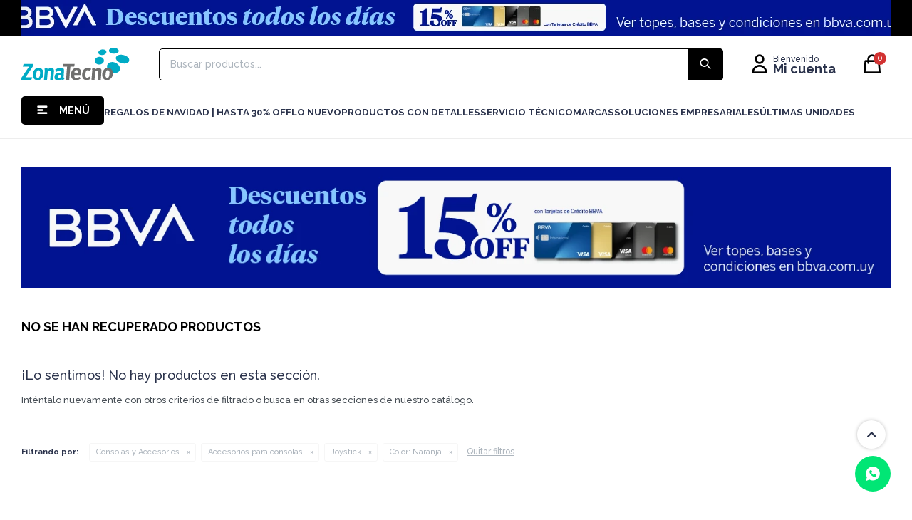

--- FILE ---
content_type: text/html; charset=utf-8
request_url: https://www.zonatecno.com.uy/ultimas-unidades/consolas-y-accesorios/accesorios-para-consolas/joystick?color=naranja
body_size: 9845
content:
 <!DOCTYPE html> <html lang="es" class="no-js"> <head itemscope itemtype="http://schema.org/WebSite"> <meta charset="utf-8" /> <script> const GOOGLE_MAPS_CHANNEL_ID = '37'; </script> <link rel='preconnect' href='https://f.fcdn.app' /> <link rel='preconnect' href='https://fonts.googleapis.com' /> <link rel='preconnect' href='https://www.facebook.com' /> <link rel='preconnect' href='https://www.google-analytics.com' /> <link rel="dns-prefetch" href="https://cdnjs.cloudflare.com" /> <title itemprop='name'>Joystick en color Naranja en Nuevos — ZonaTecno</title> <meta name="description" content="Joystick,Nuevos,New" /> <meta name="keywords" content="Joystick,Nuevos,New" /> <link itemprop="url" rel="canonical" href="https://www.zonatecno.com.uy/ultimas-unidades/consolas-y-accesorios/accesorios-para-consolas/joystick?color=naranja" /> <meta property="og:title" content="Joystick en color Naranja en Nuevos — ZonaTecno" /><meta property="og:description" content="Joystick,Nuevos,New" /><meta property="og:type" content="website" /><meta property="og:image" content="https://www.zonatecno.com.uy/public/web/img/logo-og.png"/><meta property="og:url" content="https://www.zonatecno.com.uy/ultimas-unidades/consolas-y-accesorios/accesorios-para-consolas/joystick?color=naranja" /><meta property="og:site_name" content="ZonaTecno" /> <meta name='twitter:description' content='Joystick,Nuevos,New' /> <meta name='twitter:image' content='https://www.zonatecno.com.uy/public/web/img/logo-og.png' /> <meta name='twitter:url' content='https://www.zonatecno.com.uy/ultimas-unidades/consolas-y-accesorios/accesorios-para-consolas/joystick?color=naranja' /> <meta name='twitter:card' content='summary' /> <meta name='twitter:title' content='Joystick en color Naranja en Nuevos — ZonaTecno' /> <script>document.getElementsByTagName('html')[0].setAttribute('class', 'js ' + ('ontouchstart' in window || navigator.msMaxTouchPoints ? 'is-touch' : 'no-touch'));</script> <script> var FN_TC = { M1 : 39.04, M2 : 1 }; </script> <script>window.dataLayer = window.dataLayer || [];var _tmData = {"fbPixel":"","hotJar":"","zopimId":"","app":"web"};</script> <script>(function(w,d,s,l,i){w[l]=w[l]||[];w[l].push({'gtm.start': new Date().getTime(),event:'gtm.js'});var f=d.getElementsByTagName(s)[0], j=d.createElement(s),dl=l!='dataLayer'?'&l='+l:'';j.setAttribute('defer', 'defer');j.src= 'https://www.googletagmanager.com/gtm.js?id='+i+dl;f.parentNode.insertBefore(j,f); })(window,document,'script','dataLayer','GTM-5RP642W');</script> <meta id='viewportMetaTag' name="viewport" content="width=device-width, initial-scale=1.0, maximum-scale=1,user-scalable=no"> <link rel="shortcut icon" href="https://f.fcdn.app/assets/commerce/www.zonatecno.com.uy/40f1_3ce0/public/web/favicon.ico" /> <link rel="apple-itouch-icon" href="https://f.fcdn.app/assets/commerce/www.zonatecno.com.uy/19f7_e739/public/web/favicon.png" /> <link rel="preconnect" href="https://fonts.googleapis.com"> <link rel="preconnect" href="https://fonts.gstatic.com" crossorigin> <link href="https://fonts.googleapis.com/css2?family=Raleway:wght@500;700&display=swap" rel="stylesheet"> <link href="https://fonts.googleapis.com/icon?family=Material+Icons" rel="stylesheet"> <link rel="stylesheet" href="https://fonts.googleapis.com/css2?family=Material+Symbols+Outlined:opsz,wght,FILL,GRAD@20..48,100..700,0..1,-50..200" /> <link rel="stylesheet" href="https://fonts.googleapis.com/css2?family=Material+Symbols+Outlined:opsz,wght,FILL,GRAD@24,300,0,0" /> <link rel="stylesheet" href="https://fonts.googleapis.com/css2?family=Material+Symbols+Rounded:opsz,wght,FILL,GRAD@24,300,0,0" /> <link rel="stylesheet" href="https://fonts.googleapis.com/css2?family=Material+Symbols+Outlined:opsz,wght,FILL,GRAD@20..48,100..700,0..1,-50..200&icon_names=smartphone" /> <link rel="stylesheet" href="https://fonts.googleapis.com/css2?family=Material+Symbols+Outlined:opsz,wght,FILL,GRAD@20..48,100..700,0..1,-50..200&icon_names=laptop_mac" /> <link rel="stylesheet" href="https://fonts.googleapis.com/css2?family=Material+Symbols+Outlined:opsz,wght,FILL,GRAD@20..48,100..700,0..1,-50..200&icon_names=stadia_controller" /> <link rel="stylesheet" href="https://fonts.googleapis.com/css2?family=Material+Symbols+Outlined:opsz,wght,FILL,GRAD@20..48,100..700,0..1,-50..200&icon_names=joystick" /> <link rel="stylesheet" href="https://fonts.googleapis.com/css2?family=Material+Symbols+Outlined:opsz,wght,FILL,GRAD@20..48,100..700,0..1,-50..200&icon_names=tablet_mac" /> <link rel="stylesheet" href="https://fonts.googleapis.com/css2?family=Material+Symbols+Outlined:opsz,wght,FILL,GRAD@20..48,100..700,0..1,-50..200&icon_names=build" /> <link rel="stylesheet" href="https://fonts.googleapis.com/css2?family=Material+Symbols+Outlined:opsz,wght,FILL,GRAD@20..48,100..700,0..1,-50..200&icon_names=build_circle" /> <link rel="stylesheet" href="https://fonts.googleapis.com/css2?family=Material+Symbols+Outlined:opsz,wght,FILL,GRAD@20..48,100..700,0..1,-50..200&icon_names=computer" /> <link href="https://f.fcdn.app/assets/commerce/www.zonatecno.com.uy/0000_168e/s.33641005432832284650343502835447.css" rel="stylesheet"/> <script src="https://f.fcdn.app/assets/commerce/www.zonatecno.com.uy/0000_168e/s.76648934042212810236931917525256.js"></script> <!--[if lt IE 9]> <script type="text/javascript" src="https://cdnjs.cloudflare.com/ajax/libs/html5shiv/3.7.3/html5shiv.js"></script> <![endif]--> <link rel="manifest" href="https://f.fcdn.app/assets/manifest.json" /> </head> <body id='pgCatalogo' class='compraSlide compraLeft filtrosFixed fichaMobileFixedActions pc-ultimas-unidades items4'> <noscript><iframe src="https://www.googletagmanager.com/ns.html?id=GTM-5RP642W" height="0" width="0" style="display:none;visibility:hidden"></iframe></noscript> <div id="pre"> <div id="wrapper"> <header id="header" role="banner"> <div class="cnt"> <div data-id="295" data-area="Top" class="banner"><picture><source media="(min-width: 1280px)" srcset="//f.fcdn.app/imgs/4e2a3a/www.zonatecno.com.uy/zoteuy/2bee/webp/recursos/947/1920x50/1920x50.png" width='1920' height='50' ><source media="(max-width: 1279px) and (min-width: 1024px)" srcset="//f.fcdn.app/imgs/e7dcc1/www.zonatecno.com.uy/zoteuy/001e/webp/recursos/948/1280x50/1280x50.png" width='1280' height='50' ><source media="(max-width: 640px) AND (orientation: portrait)" srcset="//f.fcdn.app/imgs/f54579/www.zonatecno.com.uy/zoteuy/6904/webp/recursos/950/640x70/640x70.png" width='640' height='70' ><source media="(max-width: 1023px)" srcset="//f.fcdn.app/imgs/0a3b06/www.zonatecno.com.uy/zoteuy/ba87/webp/recursos/949/1024x50/1024x50.png" width='1024' height='50' ><img src="//f.fcdn.app/imgs/4e2a3a/www.zonatecno.com.uy/zoteuy/2bee/webp/recursos/947/1920x50/1920x50.png" alt="Nuevos descuentos BBVA" width='1920' height='50' ></picture></div><div id="logo"><a href="/"><img src="https://f.fcdn.app/assets/commerce/www.zonatecno.com.uy/c809_14d1/public/web/img/logo.svg" alt="ZonaTecno" /></a></div> <nav id="menu" data-fn="fnMainMenu"> <ul class="lst main"> <li class="it catalogo fn-desktopOnly"> <span class="tit">MENÚ</span> <div class="subMenu"> <div class="cnt"> <ul> <li class="hdr notebooks-y-pc"> <div class="menuDesplegable"> <ul> <li><a href="https://www.zonatecno.com.uy/notebooks-y-pc/notebook" target="_self">Notebooks</a> </li> <li><a href="https://www.zonatecno.com.uy/notebooks-y-pc/pc-de-escritorio" target="_self">Pc de Escritorio</a> <ul> <li><a href="https://www.zonatecno.com.uy/notebooks-y-pc/pc-de-escritorio/torre" target="_self">Torre</a> </ul> </li> <li><a href="https://www.zonatecno.com.uy/notebooks-y-pc/mouse-y-teclados" target="_self">Mouses y Teclados</a> <ul> <li><a href="https://www.zonatecno.com.uy/notebooks-y-pc/mouse-y-teclados/mouse" target="_self">Mouses</a> <li><a href="https://www.zonatecno.com.uy/notebooks-y-pc/mouse-y-teclados/teclados" target="_self">Teclados</a> <li><a href="https://www.zonatecno.com.uy/notebooks-y-pc/mouse-y-teclados/combos" target="_self">Combos</a> </ul> </li> <li><a href="https://www.zonatecno.com.uy/notebooks-y-pc/accesorios-para-notebooks" target="_self">Accesorios para Notebooks</a> <ul> <li><a href="https://www.zonatecno.com.uy/notebooks-y-pc/accesorios-para-notebooks/sobres-mochilas-y-bolsos" target="_self">Sobres, Mochilas y Bolsos</a> <li><a href="https://www.zonatecno.com.uy/notebooks-y-pc/accesorios-para-notebooks/mouse-pad" target="_self">Mouse Pad</a> <li><a href="https://www.zonatecno.com.uy/notebooks-y-pc/accesorios-para-notebooks/fan-coolers" target="_self">Fan Coolers</a> <li><a href="https://www.zonatecno.com.uy/notebooks-y-pc/accesorios-para-notebooks/soportes" target="_self">Soportes</a> </ul> </li> <li><a href="https://www.zonatecno.com.uy/notebooks-y-pc/software" target="_self">Software</a> <ul> <li><a href="https://www.zonatecno.com.uy/notebooks-y-pc/software/licencias" target="_self">Licencias</a> </ul> </li> <li><a href="https://www.zonatecno.com.uy/notebooks-y-pc/cargadores-y-baterias" target="_self">Cargadores y Baterías</a> <ul> <li><a href="https://www.zonatecno.com.uy/notebooks-y-pc/cargadores-y-baterias/cargadores-de-notebooks" target="_self">Cargadores de Notebooks</a> </ul> </li> </ul> <div class="banners"> </div> </div> <a target="_self" href="https://www.zonatecno.com.uy/notebooks-y-pc" class="tit">Notebooks y PC</a> </li> <li class="hdr celulares-relojes-y-tablets"> <div class="menuDesplegable"> <ul> <li><a href="https://www.zonatecno.com.uy/celulares-relojes-y-tablets/celulares-tablets-y-relojes/celulares" target="_self">Celulares</a> </li> <li><a href="https://www.zonatecno.com.uy/celulares-relojes-y-tablets/celulares-tablets-y-relojes/accesorios-celulares-y-tablets" target="_self">Accesorios celulares y tablets</a> <ul> <li><a href="https://www.zonatecno.com.uy/celulares-relojes-y-tablets/celulares-tablets-y-relojes/accesorios-celulares-y-tablets/cables-de-datos" target="_self">Cables de Datos</a> <li><a href="https://www.zonatecno.com.uy/celulares-relojes-y-tablets/celulares-tablets-y-relojes/accesorios-celulares-y-tablets/cargadores" target="_self">Cargadores</a> <li><a href="https://www.zonatecno.com.uy/celulares-relojes-y-tablets/celulares-tablets-y-relojes/accesorios-celulares-y-tablets/estuches-y-vidrios-celulares" target="_self">Estuches y Vidrios Celulares</a> <li><a href="https://www.zonatecno.com.uy/celulares-relojes-y-tablets/celulares-tablets-y-relojes/accesorios-celulares-y-tablets/estuches-tablets" target="_self">Estuches Tablets</a> <li><a href="https://www.zonatecno.com.uy/celulares-relojes-y-tablets/celulares-tablets-y-relojes/accesorios-celulares-y-tablets/power-bank" target="_self">Power bank</a> <li><a href="https://www.zonatecno.com.uy/celulares-relojes-y-tablets/celulares-tablets-y-relojes/accesorios-celulares-y-tablets/soportes" target="_self">Soportes</a> </ul> </li> <li><a href="https://www.zonatecno.com.uy/celulares-relojes-y-tablets/celulares-tablets-y-relojes/tablets-y-ereader" target="_self">Tablets y E-Readers</a> <ul> <li><a href="https://www.zonatecno.com.uy/celulares-relojes-y-tablets/celulares-tablets-y-relojes/tablets-y-ereader/tablets" target="_self">Tablets</a> <li><a href="https://www.zonatecno.com.uy/celulares-relojes-y-tablets/celulares-tablets-y-relojes/tablets-y-ereader/tabletas-digitalizadoras" target="_self">Tabletas digitalizadoras</a> <li><a href="https://www.zonatecno.com.uy/celulares-relojes-y-tablets/celulares-tablets-y-relojes/tablets-y-ereader/ereader" target="_self">E-Readers</a> </ul> </li> <li><a href="https://www.zonatecno.com.uy/celulares-relojes-y-tablets/celulares-tablets-y-relojes/relojes-inteligentes" target="_self">Relojes Inteligentes</a> <ul> <li><a href="https://www.zonatecno.com.uy/celulares-relojes-y-tablets/celulares-tablets-y-relojes/relojes-inteligentes/pulseras-inteligentes" target="_self">Pulseras inteligentes</a> <li><a href="https://www.zonatecno.com.uy/celulares-relojes-y-tablets/celulares-tablets-y-relojes/relojes-inteligentes/smartwatch" target="_self">SmartWatch</a> </ul> </li> </ul> <div class="banners"> </div> </div> <a target="_self" href="https://www.zonatecno.com.uy/celulares-relojes-y-tablets" class="tit">Celulares, Relojes y Tablets</a> </li> <li class="hdr informatica"> <div class="menuDesplegable"> <ul> <li><a href="https://www.zonatecno.com.uy/informatica/monitores-y-proyectores" target="_self">Monitores y Proyectores</a> <ul> <li><a href="https://www.zonatecno.com.uy/informatica/monitores-y-proyectores/monitores" target="_self">Monitores</a> <li><a href="https://www.zonatecno.com.uy/informatica/monitores-y-proyectores/proyectores" target="_self">Proyectores</a> </ul> </li> <li><a href="https://www.zonatecno.com.uy/informatica/impresoras-e-insumos" target="_self">Impresoras e Insumos</a> <ul> <li><a href="https://www.zonatecno.com.uy/informatica/impresoras-e-insumos/impresoras" target="_self">Impresoras</a> <li><a href="https://www.zonatecno.com.uy/informatica/impresoras-e-insumos/insumos" target="_self">Insumos</a> </ul> </li> <li><a href="https://www.zonatecno.com.uy/informatica/conectividad" target="_self">Conectividad</a> <ul> <li><a href="https://www.zonatecno.com.uy/informatica/conectividad/router" target="_self">Router</a> <li><a href="https://www.zonatecno.com.uy/informatica/conectividad/extensores-de-rango" target="_self">Extensores de Rango</a> <li><a href="https://www.zonatecno.com.uy/informatica/conectividad/switches" target="_self">Switches</a> <li><a href="https://www.zonatecno.com.uy/informatica/conectividad/tarjetas-de-red" target="_self">Tarjetas de Red</a> </ul> </li> <li><a href="https://www.zonatecno.com.uy/informatica/adaptadores-y-cables" target="_self">Adaptadores y Cables</a> <ul> <li><a href="https://www.zonatecno.com.uy/informatica/adaptadores-y-cables/adaptadores" target="_self">Adaptadores</a> <li><a href="https://www.zonatecno.com.uy/informatica/adaptadores-y-cables/cables" target="_self">Cables</a> </ul> </li> <li><a href="https://www.zonatecno.com.uy/informatica/almacenamiento" target="_self">Almacenamiento</a> <ul> <li><a href="https://www.zonatecno.com.uy/informatica/almacenamiento/discos" target="_self">Discos</a> <li><a href="https://www.zonatecno.com.uy/informatica/almacenamiento/memorias" target="_self">Memorias</a> <li><a href="https://www.zonatecno.com.uy/informatica/almacenamiento/pendrives" target="_self">Pendrives</a> </ul> </li> </ul> <div class="banners"> </div> </div> <a target="_self" href="https://www.zonatecno.com.uy/informatica" class="tit">Informática</a> </li> <li class="hdr audio-foto-y-video"> <div class="menuDesplegable"> <ul> <li><a href="https://www.zonatecno.com.uy/audio-foto-y-video/audio" target="_self">Audio</a> <ul> <li><a href="https://www.zonatecno.com.uy/audio-foto-y-video/audio/auriculares" target="_self">Auriculares</a> <li><a href="https://www.zonatecno.com.uy/audio-foto-y-video/audio/parlantes" target="_self">Parlantes</a> <li><a href="https://www.zonatecno.com.uy/audio-foto-y-video/audio/microfonos" target="_self">Micrófonos</a> <li><a href="https://www.zonatecno.com.uy/audio-foto-y-video/audio/tocadiscos" target="_self">Tocadiscos</a> <li><a href="https://www.zonatecno.com.uy/audio-foto-y-video/audio/radios" target="_self">Radios</a> </ul> </li> <li><a href="https://www.zonatecno.com.uy/audio-foto-y-video/camaras" target="_self">Cámaras</a> <ul> <li><a href="https://www.zonatecno.com.uy/audio-foto-y-video/camaras/camaras-de-fotos" target="_self">Cámaras de Fotos</a> <li><a href="https://www.zonatecno.com.uy/audio-foto-y-video/camaras/camaras-de-accion" target="_self">Cámaras de Acción</a> <li><a href="https://www.zonatecno.com.uy/audio-foto-y-video/camaras/camaras-web" target="_self">Cámaras web</a> <li><a href="https://www.zonatecno.com.uy/audio-foto-y-video/camaras/camara-de-seguridad" target="_self">Cámaras de Seguridad</a> <li><a href="https://www.zonatecno.com.uy/audio-foto-y-video/camaras/accesorios-para-camaras" target="_self">Accesorios para cámaras</a> </ul> </li> <li><a href="https://www.zonatecno.com.uy/audio-foto-y-video/video" target="_self">Video</a> <ul> <li><a href="https://www.zonatecno.com.uy/audio-foto-y-video/video/adaptadores-smart" target="_self">Adaptadores Smart</a> <li><a href="https://www.zonatecno.com.uy/audio-foto-y-video/video/televisores" target="_self">Televisores</a> </ul> </li> </ul> <div class="banners"> </div> </div> <a target="_self" href="https://www.zonatecno.com.uy/audio-foto-y-video" class="tit">Audio, Foto y Video</a> </li> <li class="hdr consolas-y-accesorios"> <div class="menuDesplegable"> <ul> <li><a href="https://www.zonatecno.com.uy/consolas-y-accesorios/consolas" target="_self">Consolas</a> </li> <li><a href="https://www.zonatecno.com.uy/consolas-y-accesorios/accesorios-para-consolas" target="_self">Accesorios para consolas</a> <ul> <li><a href="https://www.zonatecno.com.uy/consolas-y-accesorios/accesorios-para-consolas/joystick" target="_self">Joystick</a> <li><a href="https://www.zonatecno.com.uy/consolas-y-accesorios/accesorios-para-consolas/juegos" target="_self">Juegos</a> <li><a href="https://www.zonatecno.com.uy/consolas-y-accesorios/accesorios-para-consolas/lentes-vr" target="_self">Lentes VR</a> <li><a href="https://www.zonatecno.com.uy/consolas-y-accesorios/accesorios-para-consolas/otros-accesorios" target="_self">Otros Accesorios</a> </ul> </li> <li><a href="https://www.zonatecno.com.uy/consolas-y-accesorios/sillas-y-escritorios" target="_self">Sillas y Escritorios</a> </li> </ul> <div class="banners"> </div> </div> <a target="_self" href="https://www.zonatecno.com.uy/consolas-y-accesorios" class="tit">Consolas y Accesorios</a> </li> <li class="hdr zona-home"> <div class="menuDesplegable"> <ul> <li><a href="https://www.zonatecno.com.uy/zona-home/home" target="_self">Home</a> <ul> <li><a href="https://www.zonatecno.com.uy/zona-home/home/aspiradoras" target="_self">Aspiradoras</a> <li><a href="https://www.zonatecno.com.uy/zona-home/home/herramientas" target="_self">Herramientas</a> <li><a href="https://www.zonatecno.com.uy/zona-home/home/salud-y-bienestar" target="_self">Salud y bienestar</a> <li><a href="https://www.zonatecno.com.uy/zona-home/home/cocina" target="_self">Cocina</a> <li><a href="https://www.zonatecno.com.uy/zona-home/home/gadgets" target="_self">Gadgets</a> </ul> </li> <li><a href="https://www.zonatecno.com.uy/zona-home/smart" target="_self">Smart</a> <ul> <li><a href="https://www.zonatecno.com.uy/zona-home/smart/asistentes-virtuales" target="_self">Asistentes virtuales</a> <li><a href="https://www.zonatecno.com.uy/zona-home/smart/aspiradoras-robot" target="_self">Aspiradoras robot</a> <li><a href="https://www.zonatecno.com.uy/zona-home/smart/cuidado-de-mascotas" target="_self">Cuidado de mascotas</a> <li><a href="https://www.zonatecno.com.uy/zona-home/smart/iluminacion-y-enchufes" target="_self">Iluminación y enchufes</a> <li><a href="https://www.zonatecno.com.uy/zona-home/smart/tecno-esenciales" target="_self">Tecno esenciales</a> </ul> </li> </ul> <div class="banners"> </div> </div> <a target="_self" href="https://www.zonatecno.com.uy/zona-home" class="tit">Zona Home</a> </li> <li class="hdr movilidad-electrica"> <div class="menuDesplegable"> <ul> <li><a href="https://www.zonatecno.com.uy/movilidad-electrica/monopatines-y-bicicletas" target="_self">Monopatines y Bicicletas</a> <ul> <li><a href="https://www.zonatecno.com.uy/movilidad-electrica/monopatines-y-bicicletas/monopatines" target="_self">Monopatines</a> <li><a href="https://www.zonatecno.com.uy/movilidad-electrica/monopatines-y-bicicletas/bicicletas" target="_self">Bicicletas</a> </ul> </li> <li><a href="https://www.zonatecno.com.uy/movilidad-electrica/accesorios-y-seguridad" target="_self">Accesorios y seguridad</a> </li> </ul> <div class="banners"> </div> </div> <a target="_self" href="https://www.zonatecno.com.uy/movilidad-electrica" class="tit">Movilidad eléctrica</a> </li> </ul> </div> </div> </li> <li class="it "> <a href='https://www.zonatecno.com.uy/catalogo?grp=1' target='_self' class="tit">Regalos de navidad | hasta 30% OFF</a> </li> <li class="it "> <a href='/catalogo?grp=3' target='_self' class="tit">LO NUEVO</a> </li> <li class="it "> <a href='https://www.zonatecno.com.uy/catalogo?grp=27' target='_self' class="tit">Productos con detalles</a> </li> <li class="it "> <span class="tit">Servicio Técnico</span> <div class="subMenu"> <div class="cnt"> <ul> <li class="hdr "> <a target="_blank" href="https://www.zonatecno.com.uy/serviciotecnico" class="tit">Servicio Técnico</a> </li> <li class="hdr "> <a target="_blank" href="https://www.zonatecno.com.uy/consulta-orden-reparacion" class="tit">Orden de Reparación</a> </li> </ul> </div> </div> </li> <li class="it marcas"> <span class="tit">Marcas</span> <div class="subMenu"> <div class="cnt"> <ul> <li class="hdr acer"> <a target="_self" href="https://www.zonatecno.com.uy/acer" class="tit">Acer</a> </li> <li class="hdr amazon"> <a target="_self" href="https://www.zonatecno.com.uy/amazon" class="tit">Amazon</a> </li> <li class="hdr apple-productos"> <a target="_self" href="https://www.zonatecno.com.uy/apple-productos" class="tit">Productos Apple</a> </li> <li class="hdr asus"> <a target="_self" href="https://www.zonatecno.com.uy/asus" class="tit">Asus</a> </li> <li class="hdr genius"> <a target="_self" href="https://www.zonatecno.com.uy/genius" class="tit">Genius</a> </li> <li class="hdr google"> <a target="_self" href="https://www.zonatecno.com.uy/google" class="tit">Google</a> </li> <li class="hdr honor"> <a target="_self" href="https://www.zonatecno.com.uy/honor" class="tit">Honor</a> </li> <li class="hdr hp"> <a target="_self" href="https://www.zonatecno.com.uy/hp" class="tit">hp</a> </li> <li class="hdr jbl"> <a target="_self" href="https://www.zonatecno.com.uy/jbl" class="tit">JBL</a> </li> <li class="hdr kingston"> <a target="_self" href="https://www.zonatecno.com.uy/kingston" class="tit">Kingston</a> </li> <li class="hdr ledstar"> <a target="_self" href="https://www.zonatecno.com.uy/ledstar" class="tit">Ledstar</a> </li> <li class="hdr lenovo"> <a target="_self" href="https://www.zonatecno.com.uy/lenovo" class="tit">Lenovo</a> </li> <li class="hdr logitech"> <a target="_self" href="https://www.zonatecno.com.uy/logitech" class="tit">Logitech</a> </li> <li class="hdr microsoft"> <a target="_self" href="https://www.zonatecno.com.uy/microsoft" class="tit">Microsoft</a> </li> <li class="hdr redragon"> <a target="_self" href="https://www.zonatecno.com.uy/redragon" class="tit">Redragon</a> </li> <li class="hdr samsung"> <a target="_self" href="https://www.zonatecno.com.uy/samsung" class="tit">Samsung</a> </li> <li class="hdr sony"> <a target="_self" href="https://www.zonatecno.com.uy/sony" class="tit">Sony</a> </li> <li class="hdr toshiba"> <a target="_self" href="https://www.zonatecno.com.uy/toshiba" class="tit">Toshiba</a> </li> <li class="hdr tp-link"> <a target="_self" href="https://www.zonatecno.com.uy/tp-link" class="tit">Tp-link</a> </li> <li class="hdr xiaomi"> <a target="_self" href="https://www.zonatecno.com.uy/xiaomi" class="tit">Xiaomi</a> </li> </ul> </div> </div> </li> <li class="it "> <a href='https://www.zonatecno.com.uy/corporativo' target='_self' class="tit">Soluciones Empresariales</a> </li> <li class="it "> <a href='https://www.zonatecno.com.uy/catalogo?grp=2' target='_self' class="tit">Últimas Unidades</a> </li> </ul> </nav> <div class="toolsItem frmBusqueda" data-version='1'> <button type="button" class="btnItem btnMostrarBuscador"> <span class="ico"></span> <span class="txt"></span> </button> <form action="/catalogo"> <div class="cnt"> <span class="btnCerrar"> <span class="ico"></span> <span class="txt"></span> </span> <label class="lbl"> <b>Buscar productos</b> <input maxlength="48" required="" autocomplete="off" type="search" name="q" placeholder="Buscar productos..." /> </label> <button class="btnBuscar" type="submit"> <span class="ico"></span> <span class="txt"></span> </button> </div> </form> </div> <div class="toolsItem accesoMiCuentaCnt" data-logged="off" data-version='1'> <a href="/mi-cuenta" class="btnItem btnMiCuenta"> <span class="ico"></span> <span class="txt"></span> <span class="usuario"> <span class="nombre"></span> <span class="apellido"></span> </span> </a> <div class="miCuentaMenu"> <ul class="lst"> <li class="it"><a href='/mi-cuenta/mis-datos' class="tit" >Mis datos</a></li> <li class="it"><a href='/mi-cuenta/direcciones' class="tit" >Mis direcciones</a></li> <li class="it"><a href='/mi-cuenta/compras' class="tit" >Mis compras</a></li> <li class="it"><a href='/mi-cuenta/favoritos' class="tit" >Favoritos</a></li> <li class="it itSalir"><a href='/salir' class="tit" >Salir</a></li> </ul> </div> </div> <div id="miCompra" data-show="off" data-fn="fnMiCompra" class="toolsItem" data-version="1"> </div> <div id="infoTop"> </div> <a id="btnMainMenuMobile" href="javascript:mainMenuMobile.show();"><span class="ico">&#59421;</span><span class="txt">Menú</span></a> </div> </header> <!-- end:header --> <div data-id="295" data-area="Top" class="banner"><picture><source media="(min-width: 1280px)" srcset="//f.fcdn.app/imgs/4e2a3a/www.zonatecno.com.uy/zoteuy/2bee/webp/recursos/947/1920x50/1920x50.png" width='1920' height='50' ><source media="(max-width: 1279px) and (min-width: 1024px)" srcset="//f.fcdn.app/imgs/e7dcc1/www.zonatecno.com.uy/zoteuy/001e/webp/recursos/948/1280x50/1280x50.png" width='1280' height='50' ><source media="(max-width: 640px) AND (orientation: portrait)" srcset="//f.fcdn.app/imgs/f54579/www.zonatecno.com.uy/zoteuy/6904/webp/recursos/950/640x70/640x70.png" width='640' height='70' ><source media="(max-width: 1023px)" srcset="//f.fcdn.app/imgs/0a3b06/www.zonatecno.com.uy/zoteuy/ba87/webp/recursos/949/1024x50/1024x50.png" width='1024' height='50' ><img src="//f.fcdn.app/imgs/4e2a3a/www.zonatecno.com.uy/zoteuy/2bee/webp/recursos/947/1920x50/1920x50.png" alt="Nuevos descuentos BBVA" width='1920' height='50' ></picture></div> <div id="central" data-catalogo="on" data-tit="Joystick en color Naranja en Nuevos " data-url="https://www.zonatecno.com.uy/ultimas-unidades/consolas-y-accesorios/accesorios-para-consolas/joystick?color=naranja" data-total="0" data-pc="ultimas-unidades"> <div id="catalogoBannerListado"> <div data-id="294" data-area="ListadoProductos" class="banner"><picture><source media="(min-width: 1280px)" srcset="//f.fcdn.app/imgs/d4b730/www.zonatecno.com.uy/zoteuy/7cb6/webp/recursos/943/1440x200/1440x200.png" width='1440' height='200' ><source media="(max-width: 1279px) and (min-width: 1024px)" srcset="//f.fcdn.app/imgs/d939d4/www.zonatecno.com.uy/zoteuy/e715/webp/recursos/944/1280x200/1280x200.png" width='1280' height='200' ><source media="(max-width: 640px) AND (orientation: portrait)" srcset="//f.fcdn.app/imgs/73e3f1/www.zonatecno.com.uy/zoteuy/3d34/webp/recursos/946/640x200/640x200.png" width='640' height='200' ><source media="(max-width: 1023px)" srcset="//f.fcdn.app/imgs/ad882e/www.zonatecno.com.uy/zoteuy/88ba/webp/recursos/945/1024x200/diseno-sin-titulo-9.png" width='1024' height='200' ><img src="//f.fcdn.app/imgs/d4b730/www.zonatecno.com.uy/zoteuy/7cb6/webp/recursos/943/1440x200/1440x200.png" alt="Descuento BBVA crédito" width='1440' height='200' ></picture></div> </div> <div class='hdr'> <h1 class="tit">No se han recuperado productos</h1> </div> <div id="main" role="main"> <div id="catalogoVacio"> <div class="text"> <h3>¡Lo sentimos! No hay productos en esta sección.</h3> <p>Inténtalo nuevamente con otros criterios de filtrado o busca en otras secciones de nuestro catálogo.</span></p> </div> <div id="catalogoFiltrosSeleccionados"><strong class=tit>Filtrando por:</strong><a rel="nofollow" href="https://www.zonatecno.com.uy/ultimas-unidades?color=naranja" title="Quitar" class="it" data-tipo="categoria">Consolas y Accesorios</a><a rel="nofollow" href="https://www.zonatecno.com.uy/ultimas-unidades/consolas-y-accesorios?color=naranja" title="Quitar" class="it" data-tipo="categoria">Accesorios para consolas</a><a rel="nofollow" href="https://www.zonatecno.com.uy/ultimas-unidades/consolas-y-accesorios/accesorios-para-consolas?color=naranja" title="Quitar" class="it" data-tipo="categoria">Joystick</a><a rel="nofollow" href="https://www.zonatecno.com.uy/ultimas-unidades/consolas-y-accesorios/accesorios-para-consolas/joystick" title="Quitar" class="it" data-tipo="caracteristica"><span class="nom">Color:</span> Naranja</a><a rel="nofollow" href="https://www.zonatecno.com.uy/ultimas-unidades" class="btnLimpiarFiltros">Quitar filtros</a></div> </div> </div> <div id="secondary"> <div id="catalogoMenu" data-fn="fnCatalogoMenu"> <ul class="lst"></ul> </div> </div> <button id="subir" onclick="topFunction()"></button> <div id="compareDevices" data-fn="fnComparar"> <div class="cnt"> <div class="tit">Equipos a comparar <em class="totItems"></em></div> <div class="devicesCounter"><span class="it"></span><span class="it"></span> <span class="it"></span> <span class="it"></span></div> <a href="#" class="btn btn01" disabled="disabled" id="btnComparar">Comparar</a> <a href="#" class="del">Borrar todos</a> </div> </div></div> <footer id="footer"> <div class="cnt"> <!----> <div id="historialArtVistos" data-show="off"> </div> <div class="ftrContent"> <div class="blk blkNewsletter"> <div class="hdr"> <div class="tit">Suscríbete a nuestra newsletter</div> <p>Recibe todas las novedades y ofertas de nuestra tienda.</p> </div> <div class="cnt"> <form class="frmNewsletter" action="/ajax?service=registro-newsletter"> <div class="fld-grp"> <div class="fld fldNombre"> <label class="lbl"><b>Nombre</b><input type="text" name="nombre" placeholder="Ingresa tu nombre" /></label> </div> <div class="fld fldApellido"> <label class="lbl"><b>Apellido</b><input type="text" name="apellido" placeholder="Ingresa tu apellido" /></label> </div> <div class="fld fldEmail"> <label class="lbl"><b>E-mail</b><input type="email" name="email" required placeholder="Ingresa tu e-mail" /></label> </div> </div> <div class="actions"> <button type="submit" class="btn btnSuscribirme"><span>Suscribirme</span></button> </div> </form> </div> </div> <div class="blk blkAyuda" data-fn="fnAmpliarInfoFooter"> <div class="hdr"> <div class="tit">Ayuda</div> </div> <div class="cnt"> <ul class="lst"> <li class="it "><a target="_self" class="tit" href="https://www.zonatecno.com.uy/servicio-tecnico">Servicio Técnico y Garantía</a></li> <li class="it "><a target="_self" class="tit" href="https://www.zonatecno.com.uy/seguro-para-notebook">Activación de Seguro para Notebook</a></li> <li class="it "><a target="_self" class="tit" href="https://www.zonatecno.com.uy/consulta-factura-electronica">Factura Electrónica</a></li> </ul> </div> </div> <div class="blk blkEmpresa" data-fn="fnAmpliarInfoFooter"> <div class="hdr"> <div class="tit">Empresa</div> </div> <div class="cnt"> <ul class="lst"> <li class="it "><a target="_self" class="tit" href="https://www.zonatecno.com.uy/nosotros">Nosotros</a></li> <li class="it "><a target="_self" class="tit" href="https://www.zonatecno.com.uy/contacto">Contacto</a></li> <li class="it "><a target="_self" class="tit" href="https://www.zonatecno.com.uy/tiendas">Tiendas</a></li> <li class="it "><a target="_self" class="tit" href="https://www.zonatecno.com.uy/trabaja-con-nosotros">Trabaja con nosotros</a></li> <li class="it "><a target="_self" class="tit" href="https://www.zonatecno.com.uy/soluciones-empresariales">Soluciones empresariales</a></li> <li class="it "><a target="_self" class="tit" href="https://www.zonatecno.com.uy/consurso-modo-creador-mision-iphone-17">Consurso Modo Creador Misión iPhone 17</a></li> </ul> </div> </div> <div class="blk blkCompra" data-fn="fnAmpliarInfoFooter"> <div class="hdr"> <div class="tit">Compra</div> </div> <div class="cnt"> <ul class="lst"> <li class="it "><a target="_self" class="tit" href="https://www.zonatecno.com.uy/como-comprar">Cómo comprar</a></li> <li class="it "><a target="_self" class="tit" href="https://www.zonatecno.com.uy/condiciones-de-compra">Condiciones de compra</a></li> <li class="it "><a target="_self" class="tit" href="https://www.zonatecno.com.uy/envios-y-devoluciones">Envíos y devoluciones</a></li> <li class="it "><a target="_self" class="tit" href="https://www.zonatecno.com.uy/preguntas-frecuentes">Preguntas frecuentes</a></li> <li class="it "><a target="_self" class="tit" href="https://www.zonatecno.com.uy/terminos-condiciones">Términos y condiciones</a></li> </ul> </div> </div> <div class="blk blkRedesSociales" data-fn="fnAmpliarInfoFooter"> <div class="hdr"> <div class="tit">Seguinos</div> </div> <div class='cnt d-flex'> <ul class="lst lstRedesSociales"> <li class="it facebook"><a href="https://www.facebook.com/ZonaTecnoUruguay?fref=ts" target="_blank" rel="external"><span class="ico">&#59392;</span><span class="txt">Facebook</span></a></li> <li class="it youtube"><a href="https://www.youtube.com/channel/UCY7LHJlNJ_KOvZLf-Y3jUjg" target="_blank" rel="external"><span class="ico">&#59394;</span><span class="txt">Youtube</span></span></a></li> <li class="it instagram"><a href="https://www.instagram.com/zonatecno/" target="_blank" rel="external"><span class="ico">&#59396;</span><span class="txt">Instagram</span></a></li> <li class="it linkedin"><a href="https://www.linkedin.com/company/3261561/admin/" target="_blank" rel="external"><span class="ico">&#59397;</span><span class="txt">Linkedin</span></a></li> <li class="it whatsapp"><a href="https://api.whatsapp.com/send?phone=59897308573" target="_blank" rel="external"><span class="ico">&#59398;</span><span class="txt">Whatsapp</span></a></li> </ul> <a href="https://www.tiktok.com/@zonatecno.com.uy" class="tiktok" target="_blank"> <img src="https://f.fcdn.app/assets/commerce/www.zonatecno.com.uy/2bff_1be5/public/web/img/tiktok.svg" alt="TikTok"> </a> </div> </div> <div class="sellos"> <div class="blk blkMediosDePago"> <div class="hdr"> <div class="tit">Comprá online con:</div> </div> <div class='cnt'> <ul class='lst lstMediosDePago'> <li class='it visa'><img loading="lazy" src="https://f.fcdn.app/logos/c/visa.svg" alt="visa" height="20" /></li> <li class='it master'><img loading="lazy" src="https://f.fcdn.app/logos/c/master.svg" alt="master" height="20" /></li> <li class='it amex'><img loading="lazy" src="https://f.fcdn.app/logos/c/amex.svg" alt="amex" height="20" /></li> <li class='it oca'><img loading="lazy" src="https://f.fcdn.app/logos/c/oca.svg" alt="oca" height="20" /></li> <li class='it cabal'><img loading="lazy" src="https://f.fcdn.app/logos/c/cabal.svg" alt="cabal" height="20" /></li> <li class='it anda'><img loading="lazy" src="https://f.fcdn.app/logos/c/anda.svg" alt="anda" height="20" /></li> <li class='it tarjetad'><img loading="lazy" src="https://f.fcdn.app/logos/c/tarjetad.svg" alt="tarjetad" height="20" /></li> <li class='it pagodespues'><img loading="lazy" src="https://f.fcdn.app/logos/c/pagodespues.svg" alt="pagodespues" height="20" /></li> <li class='it abitab'><img loading="lazy" src="https://f.fcdn.app/logos/c/abitab.svg" alt="abitab" height="20" /></li> <li class='it ebrou'><img loading="lazy" src="https://f.fcdn.app/logos/c/ebrou.svg" alt="ebrou" height="20" /></li> <li class='it bandes'><img loading="lazy" src="https://f.fcdn.app/logos/c/bandes.svg" alt="bandes" height="20" /></li> <li class='it bbvanet'><img loading="lazy" src="https://f.fcdn.app/logos/c/bbvanet.svg" alt="bbvanet" height="20" /></li> <li class='it heritage'><img loading="lazy" src="https://f.fcdn.app/logos/c/heritage.svg" alt="heritage" height="20" /></li> <li class='it hsbc'><img loading="lazy" src="https://f.fcdn.app/logos/c/hsbc.svg" alt="hsbc" height="20" /></li> <li class='it santandersupernet'><img loading="lazy" src="https://f.fcdn.app/logos/c/santandersupernet.svg" alt="santandersupernet" height="20" /></li> <li class='it scotiabank'><img loading="lazy" src="https://f.fcdn.app/logos/c/scotiabank.svg" alt="scotiabank" height="20" /></li> <li class='it creditodelacasa'><img loading="lazy" src="https://f.fcdn.app/logos/c/creditodelacasa.svg" alt="creditodelacasa" height="20" /></li> <li class='it clubdeleste'><img loading="lazy" src="https://f.fcdn.app/logos/c/clubdeleste.svg" alt="clubdeleste" height="20" /></li> </ul> </div> </div> <div class="blk blkMediosDeEnvio"> <div class="hdr"> <div class="tit">Entrega:</div> </div> <div class='cnt'> <ul class="lst lstMediosDeEnvio"> <li class="it 2" title="Pedidos Ya - MONTEVIDEO - Envió en 2 horas - Hasta las 17 hs"><img loading='lazy' src='//f.fcdn.app/imgs/6d6acd/www.zonatecno.com.uy/zoteuy/fe0d/webp/tipos-envio/71/0x0/peya.jfif' alt='Pedidos Ya - MONTEVIDEO - Envió en 2 horas - Hasta las 17 hs' /></li> <li class="it 1" title="Soy Delivery - Envío en el día"><img loading='lazy' src='//f.fcdn.app/imgs/209be2/www.zonatecno.com.uy/zoteuy/492d/webp/tipos-envio/47/0x0/descarga.png' alt='Soy Delivery - Envío en el día' /></li> <li class="it 11" title="Soy Delivery - Montevideo y Metropolitana - A partir de 72hs"><img loading='lazy' src='//f.fcdn.app/imgs/0ba2b5/www.zonatecno.com.uy/zoteuy/492d/webp/tipos-envio/73/0x0/descarga.png' alt='Soy Delivery - Montevideo y Metropolitana - A partir de 72hs' /></li> <li class="it 22" title="DePunta - A partir de 24hs hábiles"><img loading='lazy' src='//f.fcdn.app/imgs/193957/www.zonatecno.com.uy/zoteuy/3328/webp/tipos-envio/285/0x0/logo-depunta-completo.svg' alt='DePunta - A partir de 24hs hábiles' /></li> <li class="it 4" title="DAC a todo el país - despacho a partir de 24hs hábiles"><img loading='lazy' src='//f.fcdn.app/imgs/f5b771/www.zonatecno.com.uy/zoteuy/7500/webp/tipos-envio/49/0x0/logo-tr-color.png' alt='DAC a todo el país - despacho a partir de 24hs hábiles' /></li> </ul> </div> </div> </div> <div class="extras"> <div class="copy">&COPY; Copyright 2026 / ZonaTecno / RUT 215764930010</div> <div class="btnFenicio"><a href="https://fenicio.io?site=ZonaTecno" target="_blank" title="Powered by Fenicio eCommerce Uruguay"><strong>Fenicio eCommerce Uruguay</strong></a></div> </div> </div> </div> </footer> </div> <!-- end:wrapper --> </div> <!-- end:pre --> <div class="loader"> <div></div> </div>  <a id="whatsAppFloat" class="whatsappFloat whatsapp-general" onclick="fbq('trackCustom', 'Whatsapp');" href= "https://api.whatsapp.com/send?phone=59897308573" target="_blank" rel="external"></a> <script> $("#whatsAppFloat").attr('data-track-categ', 'Social'); $("#whatsAppFloat").attr('data-track-action', 'WhatsApp'); $("#whatsAppFloat").attr('data-track-label', window.location.pathname + window.location.search); </script>  <div id="mainMenuMobile"> <span class="btnCerrar"><span class="ico"></span><span class="txt"></span></span> <div class="cnt"> <ul class="lst menu"> <li class="it"><div class="toolsItem accesoMiCuentaCnt" data-logged="off" data-version='1'> <a href="/mi-cuenta" class="btnItem btnMiCuenta"> <span class="ico"></span> <span class="txt"></span> <span class="usuario"> <span class="nombre"></span> <span class="apellido"></span> </span> </a> <div class="miCuentaMenu"> <ul class="lst"> <li class="it"><a href='/mi-cuenta/mis-datos' class="tit" >Mis datos</a></li> <li class="it"><a href='/mi-cuenta/direcciones' class="tit" >Mis direcciones</a></li> <li class="it"><a href='/mi-cuenta/compras' class="tit" >Mis compras</a></li> <li class="it"><a href='/mi-cuenta/favoritos' class="tit" >Favoritos</a></li> <li class="it itSalir"><a href='/salir' class="tit" >Salir</a></li> </ul> </div> </div></li> <li class="it notebooks-y-pc fn-mobileOnly"> <a class="tit" href="https://www.zonatecno.com.uy/notebooks-y-pc">Notebooks y PC</a> <div class="subMenu"> <div class="cnt"> <ul class="lst"> <li class="it notebook"><a class="tit" href="https://www.zonatecno.com.uy/notebooks-y-pc/notebook">Notebooks</a> </li> <li class="it pc-de-escritorio"><a class="tit" href="https://www.zonatecno.com.uy/notebooks-y-pc/pc-de-escritorio">Pc de Escritorio</a> <div class="subMenu"> <div class="cnt"> <ul class="lst"> <li class="it torre"><a class="tit" href="https://www.zonatecno.com.uy/notebooks-y-pc/pc-de-escritorio/torre">Torre</a></li> </ul> </div> </div> </li> <li class="it mouse-y-teclados"><a class="tit" href="https://www.zonatecno.com.uy/notebooks-y-pc/mouse-y-teclados">Mouses y Teclados</a> <div class="subMenu"> <div class="cnt"> <ul class="lst"> <li class="it mouse"><a class="tit" href="https://www.zonatecno.com.uy/notebooks-y-pc/mouse-y-teclados/mouse">Mouses</a></li> <li class="it teclados"><a class="tit" href="https://www.zonatecno.com.uy/notebooks-y-pc/mouse-y-teclados/teclados">Teclados</a></li> <li class="it combos"><a class="tit" href="https://www.zonatecno.com.uy/notebooks-y-pc/mouse-y-teclados/combos">Combos</a></li> </ul> </div> </div> </li> <li class="it accesorios-para-notebooks"><a class="tit" href="https://www.zonatecno.com.uy/notebooks-y-pc/accesorios-para-notebooks">Accesorios para Notebooks</a> <div class="subMenu"> <div class="cnt"> <ul class="lst"> <li class="it sobres-mochilas-y-bolsos"><a class="tit" href="https://www.zonatecno.com.uy/notebooks-y-pc/accesorios-para-notebooks/sobres-mochilas-y-bolsos">Sobres, Mochilas y Bolsos</a></li> <li class="it mouse-pad"><a class="tit" href="https://www.zonatecno.com.uy/notebooks-y-pc/accesorios-para-notebooks/mouse-pad">Mouse Pad</a></li> <li class="it fan-coolers"><a class="tit" href="https://www.zonatecno.com.uy/notebooks-y-pc/accesorios-para-notebooks/fan-coolers">Fan Coolers</a></li> <li class="it soportes"><a class="tit" href="https://www.zonatecno.com.uy/notebooks-y-pc/accesorios-para-notebooks/soportes">Soportes</a></li> </ul> </div> </div> </li> <li class="it software"><a class="tit" href="https://www.zonatecno.com.uy/notebooks-y-pc/software">Software</a> <div class="subMenu"> <div class="cnt"> <ul class="lst"> <li class="it licencias"><a class="tit" href="https://www.zonatecno.com.uy/notebooks-y-pc/software/licencias">Licencias</a></li> </ul> </div> </div> </li> <li class="it cargadores-y-baterias"><a class="tit" href="https://www.zonatecno.com.uy/notebooks-y-pc/cargadores-y-baterias">Cargadores y Baterías</a> <div class="subMenu"> <div class="cnt"> <ul class="lst"> <li class="it cargadores-de-notebooks"><a class="tit" href="https://www.zonatecno.com.uy/notebooks-y-pc/cargadores-y-baterias/cargadores-de-notebooks">Cargadores de Notebooks</a></li> </ul> </div> </div> </li> </ul> </div> </div> </li> <li class="it celulares-relojes-y-tablets fn-mobileOnly"> <a class="tit" href="https://www.zonatecno.com.uy/celulares-relojes-y-tablets">Celulares, Relojes y Tablets</a> <div class="subMenu"> <div class="cnt"> <ul class="lst"> <li class="it celulares"><a class="tit" href="https://www.zonatecno.com.uy/celulares-relojes-y-tablets/celulares-tablets-y-relojes/celulares">Celulares</a> </li> <li class="it accesorios-celulares-y-tablets"><a class="tit" href="https://www.zonatecno.com.uy/celulares-relojes-y-tablets/celulares-tablets-y-relojes/accesorios-celulares-y-tablets">Accesorios celulares y tablets</a> <div class="subMenu"> <div class="cnt"> <ul class="lst"> <li class="it cables-de-datos"><a class="tit" href="https://www.zonatecno.com.uy/celulares-relojes-y-tablets/celulares-tablets-y-relojes/accesorios-celulares-y-tablets/cables-de-datos">Cables de Datos</a></li> <li class="it cargadores"><a class="tit" href="https://www.zonatecno.com.uy/celulares-relojes-y-tablets/celulares-tablets-y-relojes/accesorios-celulares-y-tablets/cargadores">Cargadores</a></li> <li class="it estuches-y-vidrios-celulares"><a class="tit" href="https://www.zonatecno.com.uy/celulares-relojes-y-tablets/celulares-tablets-y-relojes/accesorios-celulares-y-tablets/estuches-y-vidrios-celulares">Estuches y Vidrios Celulares</a></li> <li class="it estuches-tablets"><a class="tit" href="https://www.zonatecno.com.uy/celulares-relojes-y-tablets/celulares-tablets-y-relojes/accesorios-celulares-y-tablets/estuches-tablets">Estuches Tablets</a></li> <li class="it power-bank"><a class="tit" href="https://www.zonatecno.com.uy/celulares-relojes-y-tablets/celulares-tablets-y-relojes/accesorios-celulares-y-tablets/power-bank">Power bank</a></li> <li class="it soportes"><a class="tit" href="https://www.zonatecno.com.uy/celulares-relojes-y-tablets/celulares-tablets-y-relojes/accesorios-celulares-y-tablets/soportes">Soportes</a></li> </ul> </div> </div> </li> <li class="it tablets-y-ereader"><a class="tit" href="https://www.zonatecno.com.uy/celulares-relojes-y-tablets/celulares-tablets-y-relojes/tablets-y-ereader">Tablets y E-Readers</a> <div class="subMenu"> <div class="cnt"> <ul class="lst"> <li class="it tablets"><a class="tit" href="https://www.zonatecno.com.uy/celulares-relojes-y-tablets/celulares-tablets-y-relojes/tablets-y-ereader/tablets">Tablets</a></li> <li class="it tabletas-digitalizadoras"><a class="tit" href="https://www.zonatecno.com.uy/celulares-relojes-y-tablets/celulares-tablets-y-relojes/tablets-y-ereader/tabletas-digitalizadoras">Tabletas digitalizadoras</a></li> <li class="it ereader"><a class="tit" href="https://www.zonatecno.com.uy/celulares-relojes-y-tablets/celulares-tablets-y-relojes/tablets-y-ereader/ereader">E-Readers</a></li> </ul> </div> </div> </li> <li class="it relojes-inteligentes"><a class="tit" href="https://www.zonatecno.com.uy/celulares-relojes-y-tablets/celulares-tablets-y-relojes/relojes-inteligentes">Relojes Inteligentes</a> <div class="subMenu"> <div class="cnt"> <ul class="lst"> <li class="it pulseras-inteligentes"><a class="tit" href="https://www.zonatecno.com.uy/celulares-relojes-y-tablets/celulares-tablets-y-relojes/relojes-inteligentes/pulseras-inteligentes">Pulseras inteligentes</a></li> <li class="it smartwatch"><a class="tit" href="https://www.zonatecno.com.uy/celulares-relojes-y-tablets/celulares-tablets-y-relojes/relojes-inteligentes/smartwatch">SmartWatch</a></li> </ul> </div> </div> </li> </ul> </div> </div> </li> <li class="it informatica fn-mobileOnly"> <a class="tit" href="https://www.zonatecno.com.uy/informatica">Informática</a> <div class="subMenu"> <div class="cnt"> <ul class="lst"> <li class="it monitores-y-proyectores"><a class="tit" href="https://www.zonatecno.com.uy/informatica/monitores-y-proyectores">Monitores y Proyectores</a> <div class="subMenu"> <div class="cnt"> <ul class="lst"> <li class="it monitores"><a class="tit" href="https://www.zonatecno.com.uy/informatica/monitores-y-proyectores/monitores">Monitores</a></li> <li class="it proyectores"><a class="tit" href="https://www.zonatecno.com.uy/informatica/monitores-y-proyectores/proyectores">Proyectores</a></li> </ul> </div> </div> </li> <li class="it impresoras-e-insumos"><a class="tit" href="https://www.zonatecno.com.uy/informatica/impresoras-e-insumos">Impresoras e Insumos</a> <div class="subMenu"> <div class="cnt"> <ul class="lst"> <li class="it impresoras"><a class="tit" href="https://www.zonatecno.com.uy/informatica/impresoras-e-insumos/impresoras">Impresoras</a></li> <li class="it insumos"><a class="tit" href="https://www.zonatecno.com.uy/informatica/impresoras-e-insumos/insumos">Insumos</a></li> </ul> </div> </div> </li> <li class="it conectividad"><a class="tit" href="https://www.zonatecno.com.uy/informatica/conectividad">Conectividad</a> <div class="subMenu"> <div class="cnt"> <ul class="lst"> <li class="it router"><a class="tit" href="https://www.zonatecno.com.uy/informatica/conectividad/router">Router</a></li> <li class="it extensores-de-rango"><a class="tit" href="https://www.zonatecno.com.uy/informatica/conectividad/extensores-de-rango">Extensores de Rango</a></li> <li class="it switches"><a class="tit" href="https://www.zonatecno.com.uy/informatica/conectividad/switches">Switches</a></li> <li class="it tarjetas-de-red"><a class="tit" href="https://www.zonatecno.com.uy/informatica/conectividad/tarjetas-de-red">Tarjetas de Red</a></li> </ul> </div> </div> </li> <li class="it adaptadores-y-cables"><a class="tit" href="https://www.zonatecno.com.uy/informatica/adaptadores-y-cables">Adaptadores y Cables</a> <div class="subMenu"> <div class="cnt"> <ul class="lst"> <li class="it adaptadores"><a class="tit" href="https://www.zonatecno.com.uy/informatica/adaptadores-y-cables/adaptadores">Adaptadores</a></li> <li class="it cables"><a class="tit" href="https://www.zonatecno.com.uy/informatica/adaptadores-y-cables/cables">Cables</a></li> </ul> </div> </div> </li> <li class="it almacenamiento"><a class="tit" href="https://www.zonatecno.com.uy/informatica/almacenamiento">Almacenamiento</a> <div class="subMenu"> <div class="cnt"> <ul class="lst"> <li class="it discos"><a class="tit" href="https://www.zonatecno.com.uy/informatica/almacenamiento/discos">Discos</a></li> <li class="it memorias"><a class="tit" href="https://www.zonatecno.com.uy/informatica/almacenamiento/memorias">Memorias</a></li> <li class="it pendrives"><a class="tit" href="https://www.zonatecno.com.uy/informatica/almacenamiento/pendrives">Pendrives</a></li> </ul> </div> </div> </li> </ul> </div> </div> </li> <li class="it audio-foto-y-video fn-mobileOnly"> <a class="tit" href="https://www.zonatecno.com.uy/audio-foto-y-video">Audio, Foto y Video</a> <div class="subMenu"> <div class="cnt"> <ul class="lst"> <li class="it audio"><a class="tit" href="https://www.zonatecno.com.uy/audio-foto-y-video/audio">Audio</a> <div class="subMenu"> <div class="cnt"> <ul class="lst"> <li class="it auriculares"><a class="tit" href="https://www.zonatecno.com.uy/audio-foto-y-video/audio/auriculares">Auriculares</a></li> <li class="it parlantes"><a class="tit" href="https://www.zonatecno.com.uy/audio-foto-y-video/audio/parlantes">Parlantes</a></li> <li class="it microfonos"><a class="tit" href="https://www.zonatecno.com.uy/audio-foto-y-video/audio/microfonos">Micrófonos</a></li> <li class="it tocadiscos"><a class="tit" href="https://www.zonatecno.com.uy/audio-foto-y-video/audio/tocadiscos">Tocadiscos</a></li> <li class="it radios"><a class="tit" href="https://www.zonatecno.com.uy/audio-foto-y-video/audio/radios">Radios</a></li> </ul> </div> </div> </li> <li class="it camaras"><a class="tit" href="https://www.zonatecno.com.uy/audio-foto-y-video/camaras">Cámaras</a> <div class="subMenu"> <div class="cnt"> <ul class="lst"> <li class="it camaras-de-fotos"><a class="tit" href="https://www.zonatecno.com.uy/audio-foto-y-video/camaras/camaras-de-fotos">Cámaras de Fotos</a></li> <li class="it camaras-de-accion"><a class="tit" href="https://www.zonatecno.com.uy/audio-foto-y-video/camaras/camaras-de-accion">Cámaras de Acción</a></li> <li class="it camaras-web"><a class="tit" href="https://www.zonatecno.com.uy/audio-foto-y-video/camaras/camaras-web">Cámaras web</a></li> <li class="it camara-de-seguridad"><a class="tit" href="https://www.zonatecno.com.uy/audio-foto-y-video/camaras/camara-de-seguridad">Cámaras de Seguridad</a></li> <li class="it accesorios-para-camaras"><a class="tit" href="https://www.zonatecno.com.uy/audio-foto-y-video/camaras/accesorios-para-camaras">Accesorios para cámaras</a></li> </ul> </div> </div> </li> <li class="it video"><a class="tit" href="https://www.zonatecno.com.uy/audio-foto-y-video/video">Video</a> <div class="subMenu"> <div class="cnt"> <ul class="lst"> <li class="it adaptadores-smart"><a class="tit" href="https://www.zonatecno.com.uy/audio-foto-y-video/video/adaptadores-smart">Adaptadores Smart</a></li> <li class="it televisores"><a class="tit" href="https://www.zonatecno.com.uy/audio-foto-y-video/video/televisores">Televisores</a></li> </ul> </div> </div> </li> </ul> </div> </div> </li> <li class="it consolas-y-accesorios fn-mobileOnly"> <a class="tit" href="https://www.zonatecno.com.uy/consolas-y-accesorios">Consolas y Accesorios</a> <div class="subMenu"> <div class="cnt"> <ul class="lst"> <li class="it consolas"><a class="tit" href="https://www.zonatecno.com.uy/consolas-y-accesorios/consolas">Consolas</a> </li> <li class="it accesorios-para-consolas"><a class="tit" href="https://www.zonatecno.com.uy/consolas-y-accesorios/accesorios-para-consolas">Accesorios para consolas</a> <div class="subMenu"> <div class="cnt"> <ul class="lst"> <li class="it joystick"><a class="tit" href="https://www.zonatecno.com.uy/consolas-y-accesorios/accesorios-para-consolas/joystick">Joystick</a></li> <li class="it juegos"><a class="tit" href="https://www.zonatecno.com.uy/consolas-y-accesorios/accesorios-para-consolas/juegos">Juegos</a></li> <li class="it lentes-vr"><a class="tit" href="https://www.zonatecno.com.uy/consolas-y-accesorios/accesorios-para-consolas/lentes-vr">Lentes VR</a></li> <li class="it otros-accesorios"><a class="tit" href="https://www.zonatecno.com.uy/consolas-y-accesorios/accesorios-para-consolas/otros-accesorios">Otros Accesorios</a></li> </ul> </div> </div> </li> <li class="it sillas-y-escritorios"><a class="tit" href="https://www.zonatecno.com.uy/consolas-y-accesorios/sillas-y-escritorios">Sillas y Escritorios</a> </li> </ul> </div> </div> </li> <li class="it zona-home fn-mobileOnly"> <a class="tit" href="https://www.zonatecno.com.uy/zona-home">Zona Home</a> <div class="subMenu"> <div class="cnt"> <ul class="lst"> <li class="it home"><a class="tit" href="https://www.zonatecno.com.uy/zona-home/home">Home</a> <div class="subMenu"> <div class="cnt"> <ul class="lst"> <li class="it aspiradoras"><a class="tit" href="https://www.zonatecno.com.uy/zona-home/home/aspiradoras">Aspiradoras</a></li> <li class="it herramientas"><a class="tit" href="https://www.zonatecno.com.uy/zona-home/home/herramientas">Herramientas</a></li> <li class="it salud-y-bienestar"><a class="tit" href="https://www.zonatecno.com.uy/zona-home/home/salud-y-bienestar">Salud y bienestar</a></li> <li class="it cocina"><a class="tit" href="https://www.zonatecno.com.uy/zona-home/home/cocina">Cocina</a></li> <li class="it gadgets"><a class="tit" href="https://www.zonatecno.com.uy/zona-home/home/gadgets">Gadgets</a></li> </ul> </div> </div> </li> <li class="it smart"><a class="tit" href="https://www.zonatecno.com.uy/zona-home/smart">Smart</a> <div class="subMenu"> <div class="cnt"> <ul class="lst"> <li class="it asistentes-virtuales"><a class="tit" href="https://www.zonatecno.com.uy/zona-home/smart/asistentes-virtuales">Asistentes virtuales</a></li> <li class="it aspiradoras-robot"><a class="tit" href="https://www.zonatecno.com.uy/zona-home/smart/aspiradoras-robot">Aspiradoras robot</a></li> <li class="it cuidado-de-mascotas"><a class="tit" href="https://www.zonatecno.com.uy/zona-home/smart/cuidado-de-mascotas">Cuidado de mascotas</a></li> <li class="it iluminacion-y-enchufes"><a class="tit" href="https://www.zonatecno.com.uy/zona-home/smart/iluminacion-y-enchufes">Iluminación y enchufes</a></li> <li class="it tecno-esenciales"><a class="tit" href="https://www.zonatecno.com.uy/zona-home/smart/tecno-esenciales">Tecno esenciales</a></li> </ul> </div> </div> </li> </ul> </div> </div> </li> <li class="it movilidad-electrica fn-mobileOnly"> <a class="tit" href="https://www.zonatecno.com.uy/movilidad-electrica">Movilidad eléctrica</a> <div class="subMenu"> <div class="cnt"> <ul class="lst"> <li class="it monopatines-y-bicicletas"><a class="tit" href="https://www.zonatecno.com.uy/movilidad-electrica/monopatines-y-bicicletas">Monopatines y Bicicletas</a> <div class="subMenu"> <div class="cnt"> <ul class="lst"> <li class="it monopatines"><a class="tit" href="https://www.zonatecno.com.uy/movilidad-electrica/monopatines-y-bicicletas/monopatines">Monopatines</a></li> <li class="it bicicletas"><a class="tit" href="https://www.zonatecno.com.uy/movilidad-electrica/monopatines-y-bicicletas/bicicletas">Bicicletas</a></li> </ul> </div> </div> </li> <li class="it accesorios-y-seguridad"><a class="tit" href="https://www.zonatecno.com.uy/movilidad-electrica/accesorios-y-seguridad">Accesorios y seguridad</a> </li> </ul> </div> </div> </li> <li class="it "> <a class="tit" href="https://www.zonatecno.com.uy/catalogo?grp=1">Regalos de navidad | hasta 30% OFF</a> </li> <li class="it "> <a class="tit" href="/catalogo?grp=3">LO NUEVO</a> </li> <li class="it "> <a class="tit" href="https://www.zonatecno.com.uy/catalogo?grp=27">Productos con detalles</a> </li> <li class="it "> <a class="tit" href="javascript:;">Servicio Técnico</a> <div class="subMenu"> <div class="cnt"> <ul class="lst"> <li class="it "><a class="tit" href="https://www.zonatecno.com.uy/serviciotecnico">Servicio Técnico</a> </li> <li class="it "><a class="tit" href="https://www.zonatecno.com.uy/consulta-orden-reparacion">Orden de Reparación</a> </li> </ul> </div> </div> </li> <li class="it marcas"> <a class="tit" href="javascript:;">Marcas</a> <div class="subMenu"> <div class="cnt"> <ul class="lst"> <li class="it acer"><a class="tit" href="https://www.zonatecno.com.uy/acer">Acer</a> </li> <li class="it amazon"><a class="tit" href="https://www.zonatecno.com.uy/amazon">Amazon</a> </li> <li class="it apple-productos"><a class="tit" href="https://www.zonatecno.com.uy/apple-productos">Productos Apple</a> </li> <li class="it asus"><a class="tit" href="https://www.zonatecno.com.uy/asus">Asus</a> </li> <li class="it genius"><a class="tit" href="https://www.zonatecno.com.uy/genius">Genius</a> </li> <li class="it google"><a class="tit" href="https://www.zonatecno.com.uy/google">Google</a> </li> <li class="it honor"><a class="tit" href="https://www.zonatecno.com.uy/honor">Honor</a> </li> <li class="it hp"><a class="tit" href="https://www.zonatecno.com.uy/hp">hp</a> </li> <li class="it jbl"><a class="tit" href="https://www.zonatecno.com.uy/jbl">JBL</a> </li> <li class="it kingston"><a class="tit" href="https://www.zonatecno.com.uy/kingston">Kingston</a> </li> <li class="it ledstar"><a class="tit" href="https://www.zonatecno.com.uy/ledstar">Ledstar</a> </li> <li class="it lenovo"><a class="tit" href="https://www.zonatecno.com.uy/lenovo">Lenovo</a> </li> <li class="it logitech"><a class="tit" href="https://www.zonatecno.com.uy/logitech">Logitech</a> </li> <li class="it microsoft"><a class="tit" href="https://www.zonatecno.com.uy/microsoft">Microsoft</a> </li> <li class="it redragon"><a class="tit" href="https://www.zonatecno.com.uy/redragon">Redragon</a> </li> <li class="it samsung"><a class="tit" href="https://www.zonatecno.com.uy/samsung">Samsung</a> </li> <li class="it sony"><a class="tit" href="https://www.zonatecno.com.uy/sony">Sony</a> </li> <li class="it toshiba"><a class="tit" href="https://www.zonatecno.com.uy/toshiba">Toshiba</a> </li> <li class="it tp-link"><a class="tit" href="https://www.zonatecno.com.uy/tp-link">Tp-link</a> </li> <li class="it xiaomi"><a class="tit" href="https://www.zonatecno.com.uy/xiaomi">Xiaomi</a> </li> </ul> </div> </div> </li> <li class="it "> <a class="tit" href="https://www.zonatecno.com.uy/corporativo">Soluciones Empresariales</a> </li> <li class="it "> <a class="tit" href="https://www.zonatecno.com.uy/catalogo?grp=2">Últimas Unidades</a> </li> <li class="it"> <strong class="tit">Empresa</strong> <div class="subMenu"> <div class="cnt"> <ul class="lst"> <li class="it "><a class="tit" href="https://www.zonatecno.com.uy/nosotros">Nosotros</a></li> <li class="it "><a class="tit" href="https://www.zonatecno.com.uy/contacto">Contacto</a></li> <li class="it "><a class="tit" href="https://www.zonatecno.com.uy/tiendas">Tiendas</a></li> <li class="it "><a class="tit" href="https://www.zonatecno.com.uy/trabaja-con-nosotros">Trabaja con nosotros</a></li> <li class="it "><a class="tit" href="https://www.zonatecno.com.uy/soluciones-empresariales">Soluciones empresariales</a></li> <li class="it "><a class="tit" href="https://www.zonatecno.com.uy/consurso-modo-creador-mision-iphone-17">Consurso Modo Creador Misión iPhone 17</a></li> </ul> </div> </div> </li> <li class="it"> <strong class="tit">Compra</strong> <div class="subMenu"> <div class="cnt"> <ul class="lst"> <li class="it "><a class="tit" href="https://www.zonatecno.com.uy/como-comprar">Cómo comprar</a></li> <li class="it "><a class="tit" href="https://www.zonatecno.com.uy/condiciones-de-compra">Condiciones de compra</a></li> <li class="it "><a class="tit" href="https://www.zonatecno.com.uy/envios-y-devoluciones">Envíos y devoluciones</a></li> <li class="it "><a class="tit" href="https://www.zonatecno.com.uy/preguntas-frecuentes">Preguntas frecuentes</a></li> <li class="it "><a class="tit" href="https://www.zonatecno.com.uy/terminos-condiciones">Términos y condiciones</a></li> </ul> </div> </div> </li> </ul> </div> </div> <div id="fb-root"></div> </body> </html> 

--- FILE ---
content_type: image/svg+xml
request_url: https://f.fcdn.app/assets/commerce/www.zonatecno.com.uy/c809_14d1/public/web/img/logo.svg
body_size: 1371
content:
<?xml version="1.0" encoding="utf-8"?>
<!-- Generator: Adobe Illustrator 24.1.1, SVG Export Plug-In . SVG Version: 6.00 Build 0)  -->
<svg version="1.1" id="Capa_1" xmlns="http://www.w3.org/2000/svg" xmlns:xlink="http://www.w3.org/1999/xlink" x="0px" y="0px"
	 viewBox="0 0 152.8 46.1" style="enable-background:new 0 0 152.8 46.1;" xml:space="preserve">
<style type="text/css">
	.st0{fill:#00ABC5;}
	.st1{fill-rule:evenodd;clip-rule:evenodd;fill:#00ABC5;}
	.st2{fill:#6F6F6E;}
</style>
<path class="st0" d="M55.5,38c-1.5,0-2.5,0.2-3.1,0.5c-0.6,0.4-1,1-1,2c-0.1,0.6,0.1,1.2,0.4,1.6c0.3,0.4,0.8,0.6,1.3,0.6
	c0.8,0,1.6-0.4,2.4-1.1l0.3-3.6C55.8,38,55.5,38,55.5,38z M50.6,29.3c1.6-0.6,3.1-1,4.6-1c1.6,0,2.9,0.2,3.7,0.6
	c1.1,0.5,1.3,1.4,1.4,2.4c0.2,0.9,0.1,1.8,0,2.9l-0.5,5.6v0.3c-0.1,0.9,0,1.6,0.1,2c0.2,0.4,0.5,0.9,1.1,1.4l-2.4,2.6l-1.3-0.8
	c-0.4-0.3-0.6-0.7-0.8-1.2L56,44.5l-1.1,0.8c-0.6,0.4-1.6,0.6-2.9,0.6c-1.9,0-3.2-0.4-4.1-1.3c-0.9-0.9-1.3-2.2-1.1-3.8
	c0.3-3.8,3.1-5.7,8.4-5.7h1l0.1-0.7c0.1-0.9,0-1.6-0.2-1.9c-0.2-0.3-0.7-0.5-1.5-0.5c-0.7,0-1.4,0.2-2.3,0.5
	c-0.8,0.3-1.7,0.8-2.7,1.4l-1.8-3.2L50.6,29.3z M36.7,28.3c0.4,0.7,0.5,1.4,0.4,2.1l1.1-0.7l1.4-0.7c0.7-0.3,1.5-0.5,2.6-0.5
	c0.9,0,1.8,0.2,2.4,0.6c0.7,0.4,1.1,1,1.3,1.6c0.2,0.7,0.2,1.5,0.2,2.5l-1,12.1h-4.3l0.9-10.8c0.1-0.6,0.1-1.3-0.1-1.9
	c-0.2-0.3-0.5-0.5-1.1-0.5c-0.5,0-1,0.1-1.5,0.4l-1.7,1.1l-1,11.7H32l1-12c0.1-1.5,0-2.8-0.3-3.9C32.7,29.4,36.7,28.3,36.7,28.3z
	 M21.8,33.3c-0.4,0.9-0.6,2.1-0.8,3.7c-0.2,1.9-0.1,3.2,0.1,3.8s0.5,1.1,0.9,1.3s0.8,0.4,1.3,0.4c0.9,0,1.6-0.4,2.1-1.3
	s0.8-2.3,1-4.3c0.2-2.2,0-3.6-0.4-4.3c-0.5-0.7-1.1-1-1.9-1C23.1,31.6,22.3,32.2,21.8,33.3z M29.8,30.9c1.2,1.5,1.6,3.5,1.4,6
	c-0.1,1.4-0.4,2.7-0.8,3.6c-0.4,1-1,1.9-1.8,2.7C27.8,44,27,44.6,26.1,45c-1,0.4-2.1,0.6-3.2,0.6c-2.2,0-4-0.8-5.2-2.3
	s-1.7-3.6-1.5-6.2c0.2-2.6,1.1-4.7,2.5-6.3c1.4-1.6,3.5-2.5,5.6-2.4C26.8,28.4,28.6,29.2,29.8,30.9z M16.6,22.8l-0.2,3.3l-9.5,14
	l-0.7,1l-0.6,0.6l1.1-0.1h8.8L14,45.3H0l0.2-3.2l9.4-13.7l0.9-1.1l0.7-0.9L10,26.5H1.9l1.3-3.7C3.2,22.8,16.6,22.8,16.6,22.8z"/>
<path class="st1" d="M114.4,13.8c2.7,1.7,3.4,5.3,0.9,7.8c-2.7,2.5-6.8,2.7-9.7,0.5c-2.4-2.1-2.2-5.4,0.1-7.5
	C108,12.6,111.7,12.1,114.4,13.8 M118,2.9c2.5,1.1,3.2,3.6,1.1,5.6c-2.4,2-5.7,2.4-8.5,1c-2.3-1.3-2.3-3.7-0.3-5.4
	C112.5,2.3,115.4,1.8,118,2.9 M134,0.6c3.3,1.1,4.9,3.8,2.9,5.8c-2.1,2.1-6.8,2.6-10.1,1.1c-3.1-1.4-3.8-3.9-1.8-5.7
	C126.8,0.1,130.6-0.5,134,0.6 M146.6,10.9c4.8,1.9,7.7,6,5.4,8.9c-2.4,3-8.8,3.2-13.7,0.6c-4.4-2.4-5.8-6.1-3.5-8.5
	C137,9.6,141.9,9,146.6,10.9 M134.5,21.8c4.4,2.6,6.7,7.7,4,11.1c-2.8,3.5-9.2,3.3-13.7-0.2c-4-3.1-4.7-7.7-2.1-10.4
	C125.2,19.7,130.1,19.3,134.5,21.8"/>
<path class="st2" d="M120,33.2c-0.4,0.9-0.6,2.1-0.8,3.7c-0.2,1.9-0.1,3.2,0.1,3.8s0.5,1.1,0.9,1.3c0.4,0.2,0.8,0.4,1.3,0.4
	c0.9,0,1.6-0.4,2.1-1.3s0.8-2.3,1-4.3c0.2-2.2,0.1-3.6-0.4-4.3s-1.1-1-1.9-1C121.3,31.6,120.5,32.1,120,33.2 M128,30.8
	c1.2,1.8,1.7,3.9,1.4,6c-0.1,1.4-0.4,2.7-0.8,3.6c-0.4,1-1,1.9-1.8,2.7c-0.8,0.8-1.6,1.4-2.5,1.8c-1,0.4-2.1,0.6-3.2,0.6
	c-2.2,0-4-0.8-5.2-2.3s-1.7-3.6-1.5-6.2c0.1-2.3,1-4.6,2.6-6.3c1.4-1.6,3.5-2.4,5.6-2.4C125,28.4,126.8,29.2,128,30.8L128,30.8z
	 M104,28.3c0.3,0.7,0.5,1.4,0.4,2.1l1.1-0.7l1.4-0.7c0.7-0.3,1.5-0.5,2.6-0.5c0.9,0,1.8,0.2,2.4,0.6c0.7,0.4,1.1,1,1.3,1.6
	c0.2,0.7,0.2,1.5,0.1,2.5l-1,12.1H108l0.9-10.8c0.1-0.6,0.1-1.3-0.1-1.9c-0.2-0.3-0.5-0.5-1.1-0.5c-0.5,0-1,0.1-1.5,0.4l-1.7,1.1
	l-1,11.7h-4.3l1-12c0.1-1.5,0-2.8-0.2-3.9C100,29.4,104,28.3,104,28.3z M96.4,32.9c-0.9-0.9-1.7-1.3-2.5-1.3c-1,0-1.7,0.4-2.2,1.3
	c-0.5,0.9-0.9,2.3-1,4.2c-0.2,2,0,3.4,0.4,4.1c0.5,0.7,1.1,1,1.9,1c0.9,0,2-0.5,3.1-1.4l0.3-0.2l1.7,2.6l-0.8,0.7
	c-0.5,0.4-1,0.7-1.5,0.9c-0.8,0.4-1.9,0.6-3.4,0.6c-2.3,0-4-0.7-5.1-2.2c-1.2-1.9-1.7-4.1-1.3-6.3c0.1-1.6,0.6-3.2,1.3-4.7
	c0.7-1.3,1.7-2.3,2.9-3.1c1.2-0.8,2.7-1.2,4.1-1.1c1.1,0,2.1,0.3,3.1,0.7l1.5,1.2C98.9,29.9,96.4,32.9,96.4,32.9z M80.1,35.1v-0.2
	c0.1-1.1,0-2-0.4-2.6c-0.3-0.6-0.9-0.9-1.8-0.9c-0.8,0-1.5,0.3-2,0.9c-0.5,0.6-0.8,1.5-0.9,2.6C75,34.9,80.1,35.1,80.1,35.1z
	 M83.7,43.4c-2,1.5-4.1,2.3-6.4,2.3c-2.4,0-4.2-0.8-5.5-2.3s-1.8-3.6-1.6-6.2c0.1-1.5,0.4-2.7,0.8-3.8c0.4-1,1.2-2.1,2.3-3.3
	s2.8-1.7,4.9-1.7c2.1,0,3.7,0.7,4.9,2s1.6,3.7,1.3,7l-0.1,1h-9.5v0.1c-0.1,1.3,0.1,2.3,0.6,3s1.4,1,2.5,1c1.5,0,2.9-0.5,4.3-1.6
	L83.7,43.4z M75.4,22.8l-0.7,3.7h-5.4l-1.6,18.7h-4.6l1.6-18.7h-5.5l0.3-3.7C59.5,22.8,75.4,22.8,75.4,22.8z"/>
</svg>


--- FILE ---
content_type: image/svg+xml
request_url: https://f.fcdn.app/imgs/193957/www.zonatecno.com.uy/zoteuy/3328/webp/tipos-envio/285/0x0/logo-depunta-completo.svg
body_size: 1643
content:
<?xml version="1.0" encoding="utf-8"?>
<!-- Generator: Adobe Illustrator 27.8.0, SVG Export Plug-In . SVG Version: 6.00 Build 0)  -->
<svg version="1.1" id="Capa_1" xmlns="http://www.w3.org/2000/svg" xmlns:xlink="http://www.w3.org/1999/xlink" x="0px" y="0px"
	 viewBox="0 0 440.8 147.47" style="enable-background:new 0 0 440.8 147.47;" xml:space="preserve">
<style type="text/css">
	.st0{fill-rule:evenodd;clip-rule:evenodd;}
	.st1{fill-rule:evenodd;clip-rule:evenodd;fill:#E3000F;}
	.st2{fill-rule:evenodd;clip-rule:evenodd;fill:#FFFFFF;}
</style>
<path class="st0" d="M438.8,126.47l-308.63-0.3c-4.19,8.38-12.59,15.07-24.19,20.49l332.83,0.3V126.47z M194.77,132.49
	c3.83,0,5.36,0.53,4.9,2.15c-0.41,1.46-2.29,2.15-5.78,2.15h-7.04l1.22-4.3H194.77z M183.03,129.88l-4.15,14.61h5.78l1.45-5.11h7.01
	c3.45,0,6.14-0.06,8.73-0.94c2.38-0.82,3.76-2.05,4.26-3.8c0.51-1.81-0.43-3.19-2.65-4.02c-1.52-0.57-4.12-0.73-7.87-0.73H183.03z
	 M211.44,129.88l-4.15,14.61h5.78l1.63-5.75h6.81l4.42,5.75h6.51l-5.12-6.11c3.68-0.41,6.08-1.85,6.72-4.11
	c0.87-3.07-1.86-4.39-8.36-4.39H211.44z M223.56,132.49c3.45,0,5.04,0.32,4.61,1.82c-0.42,1.48-2.21,1.84-5.65,1.84h-7.08l1.04-3.67
	H223.56z M251.47,132.08c5.09,0,6.96,1.65,5.98,5.09c-0.98,3.44-3.78,5.09-8.87,5.09c-5.17,0-6.92-1.65-5.91-5.22
	C243.62,133.73,246.5,132.08,251.47,132.08z M236.36,137.03c-1.51,5.32,2.05,7.76,11.5,7.76c9.34,0,14.4-2.44,15.87-7.62
	c1.47-5.18-2.21-7.6-11.55-7.6C242.96,129.57,237.79,132,236.36,137.03z M266.38,137.7l-0.72,2.55h12.86l0.72-2.55H266.38z
	 M295.91,132.38h9.49l0.71-2.51h-9.61c-8.84,0-13.62,2.4-15.09,7.57c-0.75,2.64,0.09,4.55,2.58,5.76c2.36,1.14,4.88,1.28,8.21,1.28
	h9.76l0.72-2.55h-9.5c-4.86,0-6.43-1.1-5.5-4.37C288.73,133.95,291.05,132.38,295.91,132.38z M318.26,129.88l-15.79,14.61h6.13
	l3.44-3.48h11.95l1.54,3.48h6.43l-7.57-14.61H318.26z M320.27,132.78l2.58,5.61h-8.19L320.27,132.78z M338.01,129.88l-4.15,14.61
	h5.78l1.63-5.75h6.82l4.42,5.75h6.51l-5.12-6.11c3.68-0.41,6.08-1.85,6.72-4.11c0.87-3.07-1.86-4.39-8.36-4.39H338.01z
	 M350.14,132.49c3.45,0,5.04,0.32,4.61,1.82c-0.42,1.48-2.21,1.84-5.65,1.84h-7.08l1.04-3.67H350.14z M374.3,138.39h7.73l-0.98,3.44
	h-6.51c-4.67,0-6.1-1.43-5.22-4.54c0.95-3.33,3.26-4.89,7.9-4.89h12.44l0.72-2.53h-12.44c-8.81,0-13.62,2.4-15.09,7.56
	c-0.75,2.65,0.08,4.56,2.57,5.77c2.42,1.18,5.03,1.28,8.37,1.28h12.44l2.46-8.68h-13.67L374.3,138.39z M406.46,132.08
	c5.09,0,6.96,1.65,5.98,5.09c-0.98,3.44-3.78,5.09-8.87,5.09c-5.17,0-6.92-1.65-5.91-5.22C398.6,133.73,401.48,132.08,406.46,132.08
	z M391.35,137.03c-1.51,5.32,2.05,7.76,11.5,7.76c9.34,0,14.4-2.44,15.87-7.62c1.47-5.18-2.21-7.6-11.55-7.6
	C397.94,129.57,392.78,132,391.35,137.03z"/>
<path class="st1" d="M72.73,2c40.17,0,72.73,32.56,72.73,72.73s-32.56,72.73-72.73,72.73S0,114.9,0,74.73S32.56,2,72.73,2"/>
<path class="st2" d="M29.8,52.54V37.72h-7.75v15c0,13.81,7.31,20.2,23,20.2c8.06,0,13.89-2.15,17.54-6.57
	c3.47-4.18,3.9-8.19,3.9-13.39V37.72h-7.75v14.82c0,7.11-2.91,10.16-10.91,10.22V37.72h-7.75V62.7
	C33.12,62.34,29.8,59.06,29.8,52.54 M29.8,96.83c0-8.01,3.58-10.52,14.47-10.52c10.95,0,14.47,2.51,14.47,10.52v10.46H29.8V96.83z
	 M22.05,116.31h44.44v-19.9c0-5.2-0.43-9.2-3.9-13.39c-3.66-4.42-9.47-6.57-17.51-6.57c-15.71,0-23.03,6.39-23.03,20.2V116.31z
	 M93.11,51.02v22.26h8.92c6.43,0,10.71-0.42,12.88-1.24c2.17-0.82,3.87-2.09,5.09-3.86c1.23-1.75,1.85-3.76,1.85-6.09
	c0-2.85-0.87-5.2-2.58-7.06c-1.74-1.85-3.9-3.02-6.56-3.49c-1.94-0.35-5.85-0.53-11.73-0.53H93.11z M76.7,115.94V37.81h26.24
	c9.94,0,16.41,0.38,19.43,1.16c4.64,1.18,8.53,3.73,11.66,7.66s4.7,9,4.7,15.22c0,4.8-0.91,8.82-2.7,12.09
	c-1.81,3.27-4.09,5.84-6.87,7.71c-2.77,1.85-5.6,3.09-8.47,3.69c-3.9,0.75-9.54,1.13-16.94,1.13H93.11v29.46H76.7z"/>
<path class="st1" d="M151.69,37.81h15.82v42.33c0,6.73,0.2,11.07,0.58,13.06c0.67,3.2,2.25,5.78,4.76,7.71
	c2.53,1.95,5.96,2.91,10.33,2.91c4.42,0,7.76-0.91,10.02-2.75c2.26-1.84,3.6-4.07,4.06-6.75c0.45-2.67,0.69-7.09,0.69-13.27V37.81
	h15.82v41.08c0,9.38-0.42,16.02-1.27,19.89c-0.85,3.87-2.42,7.15-4.71,9.82c-2.27,2.67-5.33,4.78-9.15,6.36
	c-3.84,1.58-8.82,2.38-14.98,2.38c-7.44,0-13.07-0.85-16.91-2.58c-3.84-1.73-6.87-3.96-9.11-6.73c-2.24-2.76-3.69-5.64-4.4-8.67
	c-1.04-4.47-1.55-11.09-1.55-19.84V37.81z M230.49,115.94V37.81h15.31l32.15,52.35V37.81h14.62v78.12h-15.8l-31.66-51.35v51.35
	H230.49z M326.85,115.94V51.02h-23.13v-13.2h61.97v13.2h-23.02v64.92H326.85z M438.21,115.94h-17.04l-6.75-17.78h-31.33l-6.49,17.78
	h-16.73l30.33-78.12h16.71L438.21,115.94z M409.3,84.95l-10.86-28.91l-10.55,28.91H409.3z"/>
</svg>
